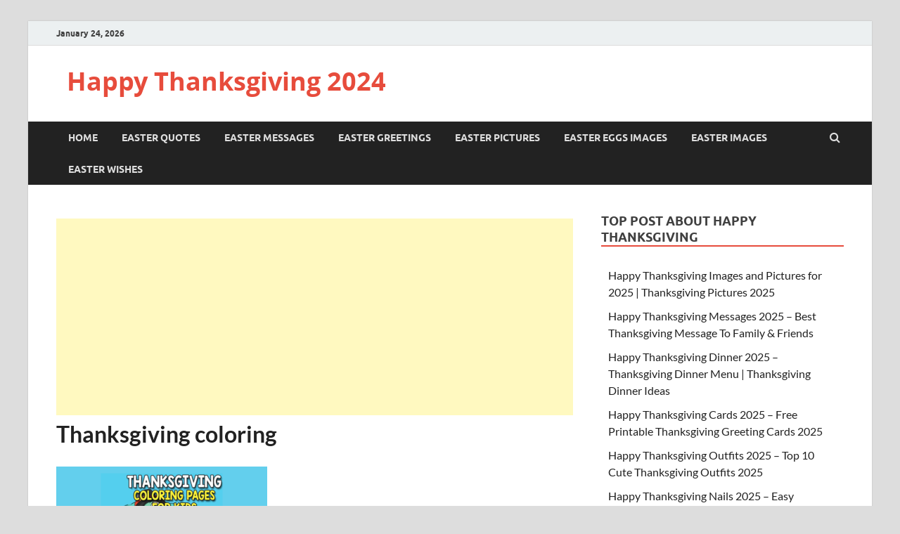

--- FILE ---
content_type: text/html; charset=utf-8
request_url: https://www.google.com/recaptcha/api2/aframe
body_size: 267
content:
<!DOCTYPE HTML><html><head><meta http-equiv="content-type" content="text/html; charset=UTF-8"></head><body><script nonce="z8V4Oba8z_gYvTLJIrs7oA">/** Anti-fraud and anti-abuse applications only. See google.com/recaptcha */ try{var clients={'sodar':'https://pagead2.googlesyndication.com/pagead/sodar?'};window.addEventListener("message",function(a){try{if(a.source===window.parent){var b=JSON.parse(a.data);var c=clients[b['id']];if(c){var d=document.createElement('img');d.src=c+b['params']+'&rc='+(localStorage.getItem("rc::a")?sessionStorage.getItem("rc::b"):"");window.document.body.appendChild(d);sessionStorage.setItem("rc::e",parseInt(sessionStorage.getItem("rc::e")||0)+1);localStorage.setItem("rc::h",'1769232101442');}}}catch(b){}});window.parent.postMessage("_grecaptcha_ready", "*");}catch(b){}</script></body></html>